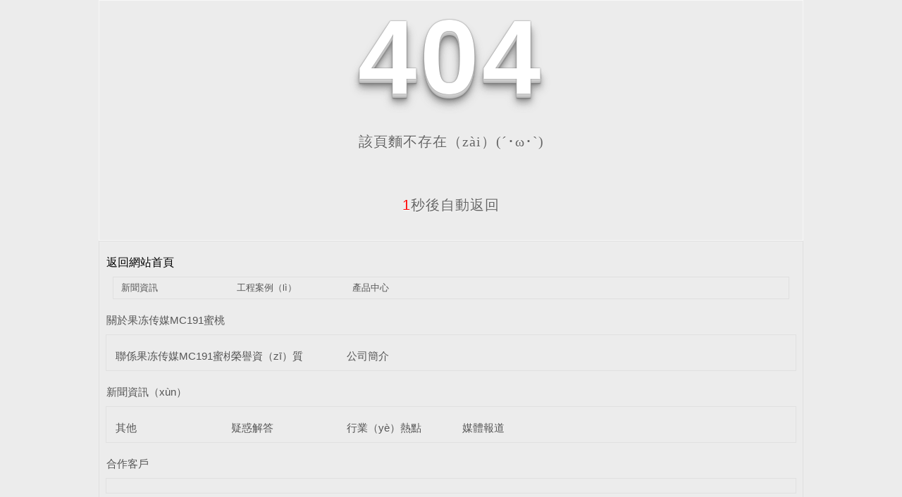

--- FILE ---
content_type: text/html; charset=utf-8
request_url: https://www.whjzt119.com/admin/kindeditor/attached/file/20200430/20200430062730_30977.html
body_size: 4363
content:
<!DOCTYPE html PUBLIC "-//W3C//DTD XHTML 1.0 Transitional//EN" "http://www.w3.org/TR/xhtml1/DTD/xhtml1-transitional.dtd">
<html xmlns="http://www.w3.org/1999/xhtml">
<head>
<meta http-equiv="Content-Type" content="text/html; charset=utf-8" />
<title>404 頁麵-成都鍵源鍋爐設備有限（xiàn）公司</title>
<link rel="canonical" href="http://www.whjzt119.com/admin/kindeditor/attached/file/20200430/20200430062730_30977.html"/>
<meta name="mobile-agent" content="format=[wml|xhtml|html5];url=http://m.whjzt119.com/admin/kindeditor/attached/file/20200430/20200430062730_30977.html" />
<link href="http://m.whjzt119.com/admin/kindeditor/attached/file/20200430/20200430062730_30977.html" rel="alternate" media="only screen and (max-width: 750px)" />
<meta http-equiv="Cache-Control" content="no-siteapp" />
<meta http-equiv="Cache-Control" content="no-transform" />
<link rel="stylesheet" type="text/css" href="/templates/pc_wjdh/css/css.css">
<link href="/templates/pc_wjdh/css/common.css" rel="stylesheet" type="text/css" />
<link href="/templates/pc_wjdh/css/sitemap.css" rel="stylesheet" type="text/css" />
<script src="/templates/pc_wjdh/js/n/WJDH_common.js"></script>
<style type="text/css"> #totalSecond{color:red;}  </style>
<style type="text/css"><!--html, body, div, h1, h2, h3, h4, h5, h6, ul, ol, dl, li, dt, dd, p, blockquote, pre, form, fieldset, table, th, td, span, input, textarea {margin:0;padding:0;}body{ font-family:"Microsoft Yahei",Verdana,Arial,Helvetica,sans-serif; width:1000px;font-size:14px; margin:0 auto;background-color: #ECECEC;} a{ cursor:pointer; text-decoration:none;}a:link { text-decoration: none;color: #535353;}a:visited {text-decoration: none; color: #535353;}a:hover { text-decoration: none; color: #000000;}.demo{ width:998px; border:1px #f7f7f7 solid; padding:30px 0;}.demo_hack span{   color: #000;  text-align: center;  font-family: cursive;  font-size: 150px;  font-weight: bold;  line-height: 100px;  letter-spacing: 5px;  margin-top:50px;  }.demo p:first-child {  text-align: center;  font-family: cursive;  font-size: 150px;  font-weight: bold;  line-height: 100px;  letter-spacing: 5px;  color: #fff;}.demo p:first-child span {  cursor: pointer;  text-shadow: 0px 0px 2px #686868,    0px 1px 1px #ddd,    0px 2px 1px #d6d6d6,    0px 3px 1px #ccc,    0px 4px 1px #c5c5c5,    0px 5px 1px #c1c1c1,    0px 6px 1px #bbb,    0px 7px 1px #777,    0px 8px 3px rgba(100, 100, 100, 0.4),    0px 9px 5px rgba(100, 100, 100, 0.1),    0px 10px 7px rgba(100, 100, 100, 0.15),    0px 11px 9px rgba(100, 100, 100, 0.2),    0px 12px 11px rgba(100, 100, 100, 0.25),    0px 13px 15px rgba(100, 100, 100, 0.3);  -webkit-transition: all .1s linear;  transition: all .1s linear;}.demo p:first-child span:hover {  text-shadow: 0px 0px 2px #686868,    0px 1px 1px #fff,    0px 2px 1px #fff,    0px 3px 1px #fff,    0px 4px 1px #fff,    0px 5px 1px #fff,    0px 6px 1px #fff,    0px 7px 1px #777,    0px 8px 3px #fff,    0px 9px 5px #fff,    0px 10px 7px #fff,    0px 11px 9px #fff,    0px 12px 11px #fff,    0px 13px 15px #fff;  -webkit-transition: all .1s linear;  transition: all .1s linear;}.demo p:not(:first-child) {  text-align: center;  color: #666;  font-family: cursive;  font-size: 20px;  text-shadow: 0 1px 0 #fff;  letter-spacing: 1px;  line-height: 2em;  margin-top: 50px;}-->  </style></head>
<body>
<!--404開始-->
<!--[if !IE]><!-->
<div id="7413-4779-97da-9b5e" class="demo">
  <p align="center"> <span>4</span><span>0</span><span>4</span></p>
  <p align="center"> 該頁麵不存在（zài）(´･ω･`)</p>
  <p align="center"><span id="totalSecond">5</span>秒後自動返回</p>
</div>
<!--<![endif]-->
<!--[if IE 7]>   <div id="cded-15f0-367e-6b4f" class="demo_hack">    <p align="center"><br><br><span>4</span><span>0</span><span>4</span></p>    <p align="center">該頁麵不存在(´･ω･`)</p>  </div>   <![endif]-->
<!--[if IE 8]>    <div id="fa86-8d61-3833-9398" class="demo_hack">    <p align="center"><br><br><span>4</span><span>0</span><span>4</span></p>    <p align="center">該頁麵不存在(´･ω･`)</p>  </div>  <![endif]-->
<!--[if IE 9]>    <div id="244f-e107-e753-7461" class="demo_hack">    <p align="center"><br><br><span>4</span><span>0</span><span>4</span></p>    <p align="center">該頁麵不存在(´･ω･`)</p>  </div>  <![endif]-->
<!--404結束-->
<div id="6852-0b4f-c1d5-b174" class="sitemap_con main">
  <h4>
  <a id="a704-074f-c350-3214" style="color: #000000; text-decoration: none; font-size: 16px; margin: 15px 0;"                href="/index.html">返回網站首頁</a>
  <div id="64c8-edff-0f44-0ee2" class="b4">
    <ul>
      
      <li id="4a03-ae29-1559-80d4" class=""><a id="c115-acf5-ee6e-df57" href="/xwzx/" title="新聞資訊">新聞資訊</a></li>
      
      <li id="21ea-c658-6530-c0d8" class=""><a id="9efd-44f6-9861-b092" href="/gcal/" title="工程案（àn）例">工程案例（lì）</a></li>
      
      <li id="0b73-fcfe-27c2-bbd3" class=""><a id="493d-d5cb-543c-902c" href="/cpzx/" title="產（chǎn）品中心">產品中心</a></li>
      
    </ul>
    <div id="572a-c1f5-1dd0-9450" class="clear"> </div>
  </div>
  
  <h4> <a id="0055-f3d7-eec1-061d" href="/gywm/" title="關（guān）於&#26524;&#20923;&#20256;&#23186;MC191&#34588;&#26691;">關於&#26524;&#20923;&#20256;&#23186;MC191&#34588;&#26691;</a></h4>
  <div id="739d-2fe0-9c49-84a2" class="b4">
    <ul>
      
      <li>
        <h4> <a id="c225-df8e-5b7a-ab9d" href="/lxwm/" title="聯係&#26524;&#20923;&#20256;&#23186;MC191&#34588;&#26691;" target="_blank">聯係&#26524;&#20923;&#20256;&#23186;MC191&#34588;&#26691;</a></h4>
        
      </li>
      
      <li>
        <h4> <a id="287b-2313-0cbf-9fe9" href="/yxzz/" title="榮譽資質" target="_blank">榮譽資（zī）質</a></h4>
        
      </li>
      
      <li>
        <h4> <a id="06d4-8f7a-c0d6-5c5e" href="/gsjj/" title="公司簡介" target="_blank">公司簡介</a></h4>
        
      </li>
      
    </ul>
    <div id="b626-9645-7fc8-8f2f" class="clear"> </div>
  </div>
  
  <h4> <a id="aac9-1378-f162-edb0" href="/xwzx/" title="新聞資訊">新聞資訊（xùn）</a></h4>
  <div id="95b2-a3c8-6043-9232" class="b4">
    <ul>
      
      <li>
        <h4> <a id="de86-e552-5b45-a535" href="/qitaxinxi/" title="其他" target="_blank">其他</a></h4>
        
      </li>
      
      <li>
        <h4> <a id="28ba-c4e6-72e2-443a" href="/yhjd/" title="疑惑解答" target="_blank">疑惑解答</a></h4>
        
      </li>
      
      <li>
        <h4> <a id="bf23-f71e-852c-7350" href="/xyrd/" title="行業熱點" target="_blank">行業（yè）熱點</a></h4>
        
      </li>
      
      <li>
        <h4> <a id="cb2d-ac1f-b7c6-1e81" href="/mtbd/" title="媒體報道" target="_blank">媒體報道</a></h4>
        
      </li>
      
    </ul>
    <div id="1707-f97a-618e-01d2" class="clear"> </div>
  </div>
  
  <h4> <a id="25d9-9785-7f05-99e7" href="/hzkh/" title="合作客戶">合作客戶</a></h4>
  <div id="08cf-d392-2a77-9c4b" class="b4">
    <ul>
      
    </ul>
    <div id="3a22-7654-e8e2-7dcc" class="clear"> </div>
  </div>
  
  <h4> <a id="a635-513a-f9f0-c805" href="/gcal/" title="工程（chéng）案例">工程案例</a></h4>
  <div id="f10f-3e79-ee4c-3f27" class="b4">
    <ul>
      
      <li>
        <h4> <a id="150c-eb0e-10b2-569a" href="/jyglal/" title="鍵源鍋爐（lú）案例" target="_blank">鍵源鍋爐案例</a></h4>
        
      </li>
      
    </ul>
    <div id="fa81-cbfb-25c9-1fef" class="clear"> </div>
  </div>
  
  <h4> <a id="0bd3-6e9f-68cb-b700" href="/cpzx/" title="產品中心">產品中心</a></h4>
  <div id="f59a-83fa-ae39-f61b" class="b4">
    <ul>
      
      <li>
        <h4> <a id="3611-9991-4485-d81e" href="/lkgc/" title="冷庫工程" target="_blank">冷庫工程</a></h4>
        
      </li>
      
      <li>
        <h4> <a id="d218-ca29-3e61-c962" href="/zyglshwx/" title="專業鍋爐售後維修" target="_blank">專業鍋爐（lú）售後維（wéi）修</a></h4>
        
      </li>
      
      <li>
        <h4> <a id="7409-e5aa-8169-ff4b" href="/zggl/" title="竹（zhú）鍋鍋爐" target="_blank">竹（zhú）鍋鍋爐</a></h4>
        
      </li>
      
      <li>
        <h4> <a id="fc52-eff8-f7c9-63b9" href="/cpfls/" title="生物質鍋爐" target="_blank">生物質鍋爐</a></h4>
        
      </li>
      
      <li>
        <h4> <a id="db25-db50-5ab9-ba15" href="/jygl/" title="鍵源鍋爐" target="_blank">鍵源鍋爐</a></h4>
        
      </li>
      
    </ul>
    <div id="1a2c-8ddb-a169-6458" class="clear"> </div>
  </div>
  
  <h4> <a id="b74f-6c03-9a35-2440" href="/lmdh/" title="欄目導航（háng）">欄目導（dǎo）航</a></h4>
  <div id="d6ff-98c0-6a26-3ff4" class="b4">
    <ul>
      
      <li>
        <h4> <a id="db85-80da-da9e-23fb" href="/khjz/" title="客戶見證" target="_blank">客戶見證</a></h4>
        
      </li>
      
      <li>
        <h4> <a id="3ebf-d716-36eb-5200" href="/jjfa/" title="企業相（xiàng）冊" target="_blank">企業相冊</a></h4>
        
      </li>
      
    </ul>
    <div id="f678-6b36-1376-9974" class="clear"> </div>
  </div>
  
</div>
<script src="/templates/pc_wjdh/js/n/404.js" type="text/javascript"></script>
<style>    .wjdhColor,    .wjdhColor1:hover,     .pro_centern1Box4CenterR:hover .pro_centern1Box4CenterRTitle,    .xgnrbd ul li:hover a,    .caseMenuR a:hover,    .xgnrbd1 ul li:hover a,  /*隻有顏色*/    .wjdhColor2 a:hover,    .newsHot ul li:hover i,    .newsHot ul li:hover span,    .listliebiao ul li:hover a,    .caseTitleR ul li:hover .ctc,    .aboutTitle a,.pro_centern1Title a,     .liebiaocolor2 ul li:hover a.newsListdt,    .liebiaocolor3 ul li:hover a,    .proList_sort ul li:hover .proHot_txt,    .newsListL:hover a,    .newsListRtopR:hover a,    .newsCenterTopr:hover h4 a,    .newsCenterb ul li:hover a,    .driving-way .map-tab .trip-mode a.active{        color: #0b85da !important;    }        .wjdhBg,    .wjdhColor::before,    .swiper-pagination-bullet-active,    .pro_centern2BoxMainNew ul li:hover .bdlistdd,    .pro_centern2BoxMainNew ul li:hover .bdlistdd,    .pc2b1mb .hd ul li.on i,    .wjdhBg1:hover,    .xgnrbd ul li:hover,    .wjdhBg1,    .wjdhBg2:hover,    .proBg,    .proListclass3:hover, /*隻改背（bèi）景*/    .proListclass1,    .proListRsort1 a::before,    .wjdhColor3::before,    .liebiaocolor ul li:hover,    .proList_classify ul li p a b,    .caseLdd .button_text_container,    .caseLdd:hover .button_text_container,    .caseTab ul li:hover,    .pro_list     .newsTop ul li:hover .newsTopcenter,    .pro_list ul li:hover .descdd,    .news_classify ul li b,    .newsQa ul li i span,    .contact ul li:hover .contactTop,    .driving-way .hd li.on{        background: #0b85da !important;    }      .p1ckxq{    background: rgba(11,133,218) url(/templates/pc_wjdh/img/pro_centern1BoxTextBox1More.png) no-repeat 80% center !important;    }    .gallery-thumbs .swiper-slide-thumb-active .wjdhBorder,    .pro_centern3Box2ListMore:hover,    .xgnrbd ul li:hover .wjdhBg1,    .border_color,    .preview ul li.active-nav,    .pro_list ul li:hover .descdd,    .driving-way .map-tab .trip-mode a.active i{         border-color: #0b85da !important;    }    .gallery-thumbs .swiper-slide-thumb-active .wjdhBorderB{        border-bottom:1px solid rgba( 11,133,218,0.4) !important;    }    .pro_centern1Box3 .pro_centern1Box3R h4 i img,.pro_centern4Box1MainRBox i img ,.pro_centern1Box4CenterLc .hd ul    li.on i{    border-left: 360px solid transparent;    -webkit-filter: drop-shadow(-360px 0 0px #0b85da) !important;    filter: drop-shadow( -360px 0 0px #0b85da) !important;    }    .pro_centern1Box4CenterRMore:hover{        background: #0b85da url(/templates/pc_wjdh/img/pro_centern1Box4CenterRMore1.png) no-repeat 80% center !important;    }    .pro_centern1Box5 .pro_centern1Box5Box .pro_centern1Box5BoxLi ul li:hover .pro_centern1Box5BoxLiMore {    background: #0b85da url(/templates/pc_wjdh/img/pro_centern1Box5BoxLiMore1.png) no-repeat center 50px;    }    .pro_centern3Box1BoxMainR:hover {    background:rgba(11,133,218) url(/templates/pc_wjdh/img/pro_centern3Box1BoxMainR1.png) no-repeat center !important;    } .pro_centern3Box1BoxMainL:hover{    background: rgba(11,133,218) url(/templates/pc_wjdh/img/pro_centern3Box1BoxMainL1.png) no-repeat center !important;    }   .pro_centern3Box2ListMore:hover{       background: rgba(11,133,218) url(/templates/pc_wjdh/img/pro_centern3Box2ListMore2.png) no-repeat center !important;   }</style>
<script>
(function(){
    var bp = document.createElement('script');
    var curProtocol = window.location.protocol.split(':')[0];
    if (curProtocol === 'https') {
        bp.src = 'https://zz.bdstatic.com/linksubmit/push.js';
    }
    else {
        bp.src = 'http://push.zhanzhang.baidu.com/push.js';
    }
    var s = document.getElementsByTagName("script")[0];
    s.parentNode.insertBefore(bp, s);
})();
</script>
<script src="/tj.js"></script> <a href="/sitemap.xml">网站地图</a>
<a href="https://www.whjzt119.com">&#26524;&#20923;&#20256;&#23186;&#77;&#67;&#49;&#57;&#49;&#34588;&#26691;&#45;&#57;&#57;&#20037;&#20037;&#20154;&#22971;&#26080;&#30721;&#31934;&#21697;&#31995;&#21015;&#34588;&#26691;&#45;&#40635;&#35910;&#31934;&#21697;&#20154;&#22971;&#19968;&#21306;&#20108;&#21306;&#19977;&#21306;&#34588;&#26691;&#45;&#34588;&#26691;&#65;&#86;&#33394;&#20599;&#20599;&#65;&#86;&#32769;&#29087;&#22899;&#45;&#22269;&#20135;&#25104;&#20154;&#31934;&#21697;&#49;&#50;&#51;&#21306;&#20813;&#36153;&#35270;&#39057;&#45;&#34588;&#26691;&#65;&#86;&#20122;&#27954;&#31532;&#19968;&#21306;&#20108;&#21306;</a>
</body>
</html>
<!--耗时0.0030088425秒-->

--- FILE ---
content_type: text/css; charset=utf-8
request_url: https://www.whjzt119.com/templates/pc_wjdh/css/css.css
body_size: 1134
content:
@charset "utf-8";

/* CSS Document */





/*header*/

.header{

	width: 100%;

	height: 165px;

	background: url(../images/h_bg.jpg) no-repeat center;

}

.head{

	width: 1180px;

	height: 165px;

	margin: 0 auto;

}

.h_top{

	width: 1180px;

	height: 40px;

	overflow: hidden;

}

.h_top p{ float: left; line-height: 40px; color: #666;}

.h_top ul{ float: right; line-height: 40px;}

.h_top ul li{ float: left;}

.h_top ul li a{ font-size: 12px; color: #666;}

.logo{float: left;}

.logo h1{float: left;}

.logo h1 a{ float: left; margin-top: 18px;display: block; width: 330px; height: 72px; border-right: solid #333 1px;}

.logo p{ float: left; margin-left: 24px; font-size: 20px; color: #0b85da; font-weight: bold; line-height: 30px; padding-top: 24px;}

.logo p span{font-size: 16px; color: #4c4c4c; line-height: 34px;font-weight: 500;display: block;}

.tel_right{ float:right; margin-top: 20px;}

.tel_right p{font-size: 14px; color: #666; line-height: 30px; background: url(../images/phone.png) no-repeat 0 5px; padding-left: 60px;}

.tel_right p span{font-size: 24px; color: #ec1b25;font-weight: bold; line-height: 30px;font-family:Impact, Haettenschweiler, Franklin Gothic Bold, Arial Black," sans-serif";}



#fixedNav{ width: 100%; height: 50px; overflow: hidden; background: #fff;}

.nav{ width: 1180px; height: 50px; margin: 0 auto;}

.nav ul{ float: left; margin-left: 20px;}

.nav ul li{ font-size: 14px;  float: left; font-weight: 500; line-height: 50px;}

.nav ul li a{float: left;color: #343434; display: block;padding: 0 26px; font-weight: bold;}

.nav ul li a:hover,.nav ul .another a{color: #ec1b25;}

.fixedNav {

    position: fixed;

    top: 0px;

    left: 0px;

    width: 100%;

    z-index: 100000;

    _position: absolute;

    _top: expression(eval(document.documentElement.scrollTop));

}



/*footer*/

.f_box {

	width: 100%;

	height: 245px;

	margin-top: 10px;

}

.f_navbox{

	width: 100%;

	height: 60px;

	background: #0b85da;

}

.f_nav{

	width: 1180px;

	margin: 0 auto;

	color: #fff;

	overflow: hidden;

}

.f_nav ul{

	overflow: hidden;

}

.f_nav ul li{

	float: left;

}

.f_nav ul li a{

	font-size: 16px;

	color: #fff;

	line-height: 60px;

	padding: 0 22px;

}

.f_nav ul li a:hover{

	color: #ec1b25;

}

.f_con{

	width: 1180px;

	margin: 0 auto;

	position: relative;

}

.erweima img{

	width: 120px;

	height: 120px;

	background: #fff;

	padding: 5px;

	border: solid #e1e1e1 1px;

	position: absolute;

	left: 20%;

	top: 30px;

}



.banquan{

    width: 670px;

    line-height: 25px;

    top: 39px;

    position: absolute;

    left: 33%;

}

.f_con h2{

	font-size: 14px;

	color: #4c4c4c;

	line-height: 24px;

	font-weight: 500;

	

}

.f_con p{

	font-size: 14px;

	color: #4c4c4c;

	line-height: 24px;

	

}

.f_con p a{

	font-size: 14px;

	color: #4c4c4c;

	line-height: 24px;

}



/*固定的悬浮窗*/
.yb_conct {
	position: fixed;
	z-index: 9999999;
	top: 200px;
	right: -127px;
	cursor: pointer;
	transition: all .3s ease;
}
.yb_bar ul li {
	width: 180px;
	height: 53px;
	font: 16px/53px 'Microsoft YaHei';
	color: #fff;
	text-indent: 54px;
	margin-bottom: 3px;
	border-radius: 3px;
	transition: all .5s ease;
	overflow: hidden;
}
.yb_bar .yb_top {
	background: #0b85da url(../images/fixCont.png) no-repeat 0 0;
}
.yb_bar .yb_phone {
	background: #0b85da url(../images/fixCont.png) no-repeat 0 -57px;
}
.yb_bar .yb_QQ {
	text-indent: 0;
	background: #0b85da url(../images/fixCont.png) no-repeat 0 -113px;
}
.yb_bar .yb_ercode {
	/*height:200px;*/

	background: #0b85da url(../images/fixCont.png) no-repeat 0 -169px;
}
.hd_qr {
	padding: 0 29px 25px 29px;
}
.yb_QQ a {
	display: block;
	text-indent: 54px;
	width: 100%;
	height: 100%;
	color: #fff;
}